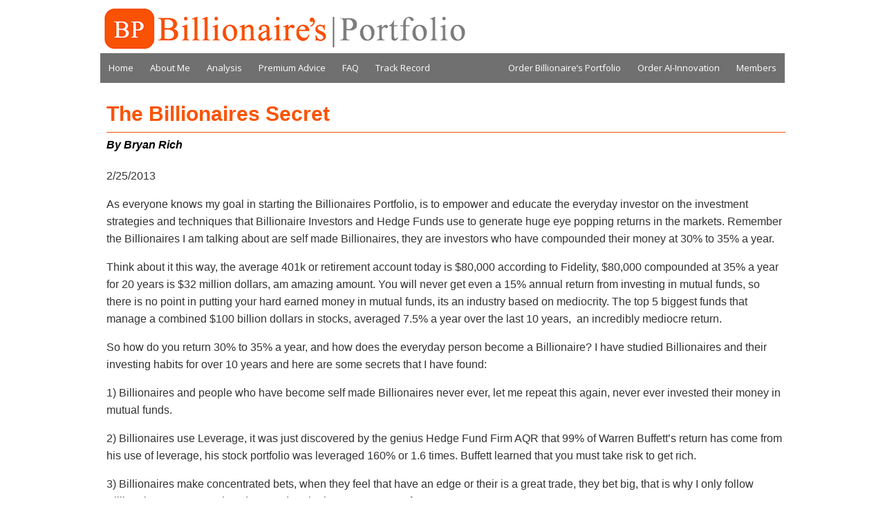

--- FILE ---
content_type: text/html; charset=UTF-8
request_url: https://www.billionairesportfolio.com/archives/194
body_size: 6686
content:
<!DOCTYPE html>
<html>
<head>
	<script>if(location.protocol!=="https:"){location.protocol="https:"}</script>
	<meta charset="UTF-8"/>
	<title>The Billionaires Secret | Billionaire&#039;s Portfolio</title>
	<meta name="viewport" content="width=device-width, initial-scale=1.0">
	<link rel="profile" href="http://gmpg.org/xfn/11"/>
	<meta name="msvalidate.01" content="CF5822D97F815CE015ABE7247850FB8C"/>
	<link rel="stylesheet" type="text/css" media="all" href="https://www.billionairesportfolio.com/wp-content/themes/GIM/style.css"/>
	<link rel="stylesheet" type="text/css" media="all" href="//cdnjs.cloudflare.com/ajax/libs/jqueryui/1.10.4/css/jquery-ui.min.css"/>
	<link rel="stylesheet" type="text/css" media="all" href="//cdnjs.cloudflare.com/ajax/libs/jquery.colorbox/1.4.33/example1/colorbox.min.css"/>
	<link rel="stylesheet" type="text/css" media="all" href="https://www.billionairesportfolio.com/wp-content/themes/GIM/includes/css/owl.carousel.css"/>
	<link rel="stylesheet" href="//maxcdn.bootstrapcdn.com/font-awesome/4.3.0/css/font-awesome.min.css">
	<link rel="pingback" href="https://www.billionairesportfolio.com/xmlrpc.php"/>
	<link rel="alternate" type="application/rss+xml" href="http://www.billionairesportfolio.com/feed/rss/"/>
	<!--
	URL for RDF/RSS 1.0 feed
	https://www.billionairesportfolio.com/feed/rdf	URL for RSS 0.92 feed
	https://www.billionairesportfolio.com/feed/rss	URL for RSS 2.0 feed
	https://www.billionairesportfolio.com/feed	URL for Atom feed
	https://www.billionairesportfolio.com/feed/atom	-->
	<meta property="og:image" content="https://www.billionairesportfolio.com/wp-content/uploads/2020/04/og-placeholder.jpg"/>
	<meta property="og:image:width" content="1200"/>
	<meta property="og:image:height" content="630"/>

	<meta name='robots' content='max-image-preview:large'/>
<script type="text/javascript">function apbct_attach_event_handler__backend(elem,event,callback){if(typeof window.addEventListener==="function")elem.addEventListener(event,callback);else elem.attachEvent(event,callback);}apbct_attach_event_handler__backend(window,'load',function(){ctSetCookie('ct_checkjs','1034055323');});</script><link rel="amphtml" href="https://www.billionairesportfolio.com/archives/194/amp"/><meta name="generator" content="AMP for WP 1.0.77.10"/><link rel='dns-prefetch' href='//s.w.org'/>
<link rel='dns-prefetch' href='//c0.wp.com'/>
<link rel='dns-prefetch' href='//i0.wp.com'/>
<link rel='dns-prefetch' href='//i1.wp.com'/>
<link rel='dns-prefetch' href='//i2.wp.com'/>
		<script type="text/javascript">window._wpemojiSettings={"baseUrl":"https:\/\/s.w.org\/images\/core\/emoji\/13.0.1\/72x72\/","ext":".png","svgUrl":"https:\/\/s.w.org\/images\/core\/emoji\/13.0.1\/svg\/","svgExt":".svg","source":{"concatemoji":"https:\/\/www.billionairesportfolio.com\/wp-includes\/js\/wp-emoji-release.min.js?ver=cb6930b2a3e5c968af7b5e3c50510a86"}};!function(e,a,t){var n,r,o,i=a.createElement("canvas"),p=i.getContext&&i.getContext("2d");function s(e,t){var a=String.fromCharCode;p.clearRect(0,0,i.width,i.height),p.fillText(a.apply(this,e),0,0);e=i.toDataURL();return p.clearRect(0,0,i.width,i.height),p.fillText(a.apply(this,t),0,0),e===i.toDataURL()}function c(e){var t=a.createElement("script");t.src=e,t.defer=t.type="text/javascript",a.getElementsByTagName("head")[0].appendChild(t)}for(o=Array("flag","emoji"),t.supports={everything:!0,everythingExceptFlag:!0},r=0;r<o.length;r++)t.supports[o[r]]=function(e){if(!p||!p.fillText)return!1;switch(p.textBaseline="top",p.font="600 32px Arial",e){case"flag":return s([127987,65039,8205,9895,65039],[127987,65039,8203,9895,65039])?!1:!s([55356,56826,55356,56819],[55356,56826,8203,55356,56819])&&!s([55356,57332,56128,56423,56128,56418,56128,56421,56128,56430,56128,56423,56128,56447],[55356,57332,8203,56128,56423,8203,56128,56418,8203,56128,56421,8203,56128,56430,8203,56128,56423,8203,56128,56447]);case"emoji":return!s([55357,56424,8205,55356,57212],[55357,56424,8203,55356,57212])}return!1}(o[r]),t.supports.everything=t.supports.everything&&t.supports[o[r]],"flag"!==o[r]&&(t.supports.everythingExceptFlag=t.supports.everythingExceptFlag&&t.supports[o[r]]);t.supports.everythingExceptFlag=t.supports.everythingExceptFlag&&!t.supports.flag,t.DOMReady=!1,t.readyCallback=function(){t.DOMReady=!0},t.supports.everything||(n=function(){t.readyCallback()},a.addEventListener?(a.addEventListener("DOMContentLoaded",n,!1),e.addEventListener("load",n,!1)):(e.attachEvent("onload",n),a.attachEvent("onreadystatechange",function(){"complete"===a.readyState&&t.readyCallback()})),(n=t.source||{}).concatemoji?c(n.concatemoji):n.wpemoji&&n.twemoji&&(c(n.twemoji),c(n.wpemoji)))}(window,document,window._wpemojiSettings);</script>
		<style type="text/css">img.wp-smiley,img.emoji{display:inline!important;border:none!important;box-shadow:none!important;height:1em!important;width:1em!important;margin:0 .07em!important;vertical-align:-.1em!important;background:none!important;padding:0!important}</style>
	<link rel='stylesheet' id='wp-block-library-css' href='https://c0.wp.com/c/5.7.14/wp-includes/css/dist/block-library/style.min.css' type='text/css' media='all'/>
<style id='wp-block-library-inline-css' type='text/css'>.has-text-align-justify{text-align:justify}</style>
<link rel='stylesheet' id='contact-form-7-css' href='https://www.billionairesportfolio.com/wp-content/plugins/contact-form-7/includes/css/styles.css?ver=5.4.1' type='text/css' media='all'/>
<style id='contact-form-7-inline-css' type='text/css'>.wpcf7 .wpcf7-recaptcha iframe{margin-bottom:0}.wpcf7 .wpcf7-recaptcha[data-align="center"]>div{margin:0 auto}.wpcf7 .wpcf7-recaptcha[data-align="right"]>div{margin:0 0 0 auto}</style>
<link rel='stylesheet' id='jetpack_css-css' href='https://c0.wp.com/p/jetpack/9.8.3/css/jetpack.css' type='text/css' media='all'/>
<script type='text/javascript' src='https://c0.wp.com/c/5.7.14/wp-includes/js/jquery/jquery.min.js' id='jquery-core-js'></script>
<script type='text/javascript' src='https://c0.wp.com/c/5.7.14/wp-includes/js/jquery/jquery-migrate.min.js' id='jquery-migrate-js'></script>
<script type='text/javascript' id='ct_public-js-extra'>//<![CDATA[
var ctPublic={"_ajax_nonce":"6fd4bb8952","_rest_nonce":"f6e5c8701d","_ajax_url":"\/wp-admin\/admin-ajax.php","_rest_url":"https:\/\/www.billionairesportfolio.com\/wp-json\/","_apbct_ajax_url":"https:\/\/www.billionairesportfolio.com\/wp-content\/plugins\/cleantalk-spam-protect\/lib\/Cleantalk\/ApbctWP\/Ajax.php","data__set_cookies":"1","data__set_cookies__alt_sessions_type":"1","pixel__setting":"0","pixel__enabled":"","pixel__url":null,"data__email_check_before_post":"1"};
//]]></script>
<script type='text/javascript' src='https://www.billionairesportfolio.com/wp-content/plugins/cleantalk-spam-protect/js/apbct-public.min.js?apbct_ver=5.159.7&#038;ver=5.159.7' id='ct_public-js'></script>
<script type='text/javascript' src='https://www.billionairesportfolio.com/wp-content/plugins/cleantalk-spam-protect/js/cleantalk-modal.min.js?ver=5.159.7' id='cleantalk-modal-js'></script>
<script type='text/javascript' id='ct_nocache-js-extra'>//<![CDATA[
var ctNocache={"ajaxurl":"\/wp-admin\/admin-ajax.php","info_flag":"","set_cookies_flag":"1","blog_home":"https:\/\/www.billionairesportfolio.com\/"};
//]]></script>
<script type='text/javascript' src='https://www.billionairesportfolio.com/wp-content/plugins/cleantalk-spam-protect/js/cleantalk_nocache.min.js?ver=5.159.7' id='ct_nocache-js'></script>
<link rel="https://api.w.org/" href="https://www.billionairesportfolio.com/wp-json/"/><link rel="alternate" type="application/json" href="https://www.billionairesportfolio.com/wp-json/wp/v2/posts/194"/><link rel="EditURI" type="application/rsd+xml" title="RSD" href="https://www.billionairesportfolio.com/xmlrpc.php?rsd"/>
<link rel="wlwmanifest" type="application/wlwmanifest+xml" href="https://www.billionairesportfolio.com/wp-includes/wlwmanifest.xml"/> 

<link rel="canonical" href="https://www.billionairesportfolio.com/archives/194"/>
<link rel='shortlink' href='https://www.billionairesportfolio.com/?p=194'/>
<link rel="alternate" type="application/json+oembed" href="https://www.billionairesportfolio.com/wp-json/oembed/1.0/embed?url=https%3A%2F%2Fwww.billionairesportfolio.com%2Farchives%2F194"/>
<link rel="alternate" type="text/xml+oembed" href="https://www.billionairesportfolio.com/wp-json/oembed/1.0/embed?url=https%3A%2F%2Fwww.billionairesportfolio.com%2Farchives%2F194&#038;format=xml"/>
<!-- start Simple Custom CSS and JS -->
<style type="text/css">.post>table{max-width:600px;margin:0 auto}</style>
<!-- end Simple Custom CSS and JS -->
<!-- start Simple Custom CSS and JS -->
<style type="text/css">.post img{max-width:100%!important;width:auto!important;height:auto!important}</style>
<!-- end Simple Custom CSS and JS -->
<!-- start Simple Custom CSS and JS -->
<style type="text/css">.wpcf7-form{width:350px;max-width:90%;margin:0 auto;color:#f04605;border:2px solid #f04605;border-radius:4px;padding:5px 20px}.wpcf7-form p,.wpcf7-form label{color:#fa5305}.wpcf7-form input[type="text"],.wpcf7-form input[type="email"]{width:300px;border-radius:4px;padding:4px 10px;border:2px solid #d3d3d3}.wpcf7-form input[type="submit"]{background-color:#000;color:#fff;border-color:#000;border-width:0px;border-radius:4px;padding:12px 18px}</style>
<!-- end Simple Custom CSS and JS -->

<link rel='stylesheet' id='6284-css' href='//www.billionairesportfolio.com/wp-content/uploads/custom-css-js/6284.css?v=6753' type="text/css" media='all'/>
<style type='text/css'>img#wpstats{display:none}</style>
		
<!-- Jetpack Open Graph Tags -->
<meta property="og:type" content="article"/>
<meta property="og:title" content="The Billionaires Secret"/>
<meta property="og:url" content="https://www.billionairesportfolio.com/archives/194"/>
<meta property="og:description" content="2/25/2013 As everyone knows my goal in starting the Billionaires Portfolio, is to empower and educate the everyday investor on the investment strategies and techniques that Billionaire Investors an…"/>
<meta property="article:published_time" content="2013-02-25T16:18:36+00:00"/>
<meta property="article:modified_time" content="2013-02-25T16:18:36+00:00"/>
<meta property="og:site_name" content="Billionaire&#039;s Portfolio"/>
<meta property="og:image" content="https://s0.wp.com/i/blank.jpg"/>
<meta property="og:locale" content="en_US"/>
<meta name="twitter:text:title" content="The Billionaires Secret"/>
<meta name="twitter:card" content="summary"/>

<!-- End Jetpack Open Graph Tags -->
</head>

<body class="post-template-default single single-post postid-194 single-format-standard">

<header>
	<div id="header" class="ui-helper-clearfix">
		<div class="left">
			<a href="/" title="Global Investor Monthly" style="text-decoration: none;">
				<img src="https://www.billionairesportfolio.com/wp-content/themes/GIM/images/header.png" alt="Global Investor Monthly" id="logo"/>
			</a>
		</div>
		<div class="right">
			<a href="http://www.facebook.com/pages/FX-Trader-Professional/105219402925135" target="_blank" title="Find me on Facebook"><div class="icon facebook"></div></a>
			<a href="http://www.twitter.com/RealBryanRich" target="_blank" title="Find me on Twitter"><div class="icon twitter"></div></a>
		</div>
	</div>
	<div class="navigation clearfix">
		<div class="left">
			<div class="menu-header-container"><ul id="menu-header" class="menu"><li id="menu-item-4861" class="menu-item menu-item-type-custom menu-item-object-custom menu-item-4861"><a href="/">Home</a></li>
<li id="menu-item-4862" class="menu-item menu-item-type-post_type menu-item-object-page menu-item-4862"><a href="https://www.billionairesportfolio.com/about-us">About Me</a></li>
<li id="menu-item-4863" class="menu-item menu-item-type-taxonomy menu-item-object-category current-post-ancestor current-menu-parent current-post-parent menu-item-4863"><a href="https://www.billionairesportfolio.com/archives/category/latest">Analysis</a></li>
<li id="menu-item-4864" class="menu-item menu-item-type-post_type menu-item-object-page menu-item-4864"><a href="https://www.billionairesportfolio.com/premium-advice">Premium Advice</a></li>
<li id="menu-item-4865" class="menu-item menu-item-type-post_type menu-item-object-page menu-item-4865"><a href="https://www.billionairesportfolio.com/faq">FAQ</a></li>
<li id="menu-item-4866" class="menu-item menu-item-type-post_type menu-item-object-page menu-item-4866"><a href="https://www.billionairesportfolio.com/track-record">Track Record</a></li>
</ul></div>		</div>
		<div class="right">
			<div class="menu-members-container"><ul id="menu-members" class="menu"><li id="menu-item-4867" class="menu-item menu-item-type-custom menu-item-object-custom menu-item-4867"><a href="https://members.billionairesportfolio.com/members/">Members</a></li>
<li id="menu-item-8143" class="menu-item menu-item-type-custom menu-item-object-custom menu-item-8143"><a href="https://members.billionairesportfolio.com/order/innovation/">Order AI-Innovation</a></li>
<li id="menu-item-4868" class="menu-item menu-item-type-custom menu-item-object-custom menu-item-4868"><a href="https://members.billionairesportfolio.com/order/billionaireport/">Order Billionaire&#8217;s Portfolio</a></li>
</ul></div>		</div>
	</div>
</header>
<main class="content clearfix">
		<section class="content">
		<article class="post clearfix"><div class="posttitle">The Billionaires Secret</div><p>2/25/2013</p>
<p>As everyone knows my goal in starting the Billionaires Portfolio, is to empower and educate the everyday investor on the investment strategies and techniques that Billionaire Investors and Hedge Funds use to generate huge eye popping returns in the markets. Remember the Billionaires I am talking about are self made Billionaires, they are investors who have compounded their money at 30% to 35% a year.</p>
<p>Think about it this way, the average 401k or retirement account today is $80,000 according to Fidelity, $80,000 compounded at 35% a year for 20 years is $32 million dollars, am amazing amount. You will never get even a 15% annual return from investing in mutual funds, so there is no point in putting your hard earned money in mutual funds, its an industry based on mediocrity. The top 5 biggest funds that manage a combined $100 billion dollars in stocks, averaged 7.5% a year over the last 10 years,  an incredibly mediocre return.</p>
<p>So how do you return 30% to 35% a year, and how does the everyday person become a Billionaire? I have studied Billionaires and their investing habits for over 10 years and here are some secrets that I have found:</p>
<p>1) Billionaires and people who have become self made Billionaires never ever, let me repeat this again, never ever invested their money in mutual funds.</p>
<p>2) Billionaires use Leverage, it was just discovered by the genius Hedge Fund Firm AQR that 99% of Warren Buffett&#8217;s return has come from his use of leverage, his stock portfolio was leveraged 160% or 1.6 times. Buffett learned that you must take risk to get rich.</p>
<p>3) Billionaires make concentrated bets, when they feel that have an edge or their is a great trade, they bet big, that is why I only follow Billionaire Investors and Hedge Funds  who buy 5% or more of a company.</p>
<p>4) Billionaires make money in a variety of ways, stocks, commodities, and going short, So how does the every day investor do this? through leveraged ETFs. Leveraged ETFs offer the cheapest leverage in the world a borrowing cost of 1% I can leverage my money by 300% using leveraged ETFs, if I tried this through a brokerage firm or a bank they would charge me 6% to get that type of leverage.</p>
<p>If you subscribe to my Billionaires Portfolio, not only will I tell you about the most lucrative stocks that the worlds best Billionaire Investors and Hedge Funds are buying, but I will also tell you when to buy these stocks, based on over 10 years of backtesting, and how much to buy. Also I will tell you all the secrets that I have learned from studying Billionaires and their investing habits.</p>
<p>Oh and by the way my service The Billionaires Portfolio has returned 16% in less than 6 months, that&#8217;s a 35% annualized return, right in line with the Billionaire Investors I follow.</p>
<p>To subscribe to the Billionaires Portfolio just click here https://www.fxtraderprofessional.com/order/billionaireport/,it takes less than 2 minutes to subscribe.</p>
<p>Will Meade</p>
<p>Editor of the Billionaires Portfolio</p>
<p>&nbsp;</p>
</article>	</section>
</main>
<script src="//cdnjs.cloudflare.com/ajax/libs/jquery/2.1.1/jquery.min.js"></script>
<script src="//cdnjs.cloudflare.com/ajax/libs/jqueryui/1.10.4/jquery-ui.min.js"></script>
<script src="//cdnjs.cloudflare.com/ajax/libs/jquery.colorbox/1.4.33/jquery.colorbox-min.js"></script>
<script src="https://www.billionairesportfolio.com/wp-content/themes/GIM/includes/js/home.js"></script>
	<footer>
		<nav class="navigation clearfix" style="background-color:#FA5305;">
			<div style="width: 50%; float: left; padding: 5px;">
				<div>&copy;2026 Billionaires Portfolio.</div>
			</div>
			<div style="width: 45%; float: left;">
				<div class="menu-footer-container"><ul id="menu-footer" class="menu"><li id="menu-item-4857" class="menu-item menu-item-type-post_type menu-item-object-page menu-item-4857"><a href="https://www.billionairesportfolio.com/privacy">Privacy Policy</a></li>
<li id="menu-item-4858" class="menu-item menu-item-type-post_type menu-item-object-page menu-item-4858"><a href="https://www.billionairesportfolio.com/risk">Risk Warning</a></li>
<li id="menu-item-4859" class="menu-item menu-item-type-post_type menu-item-object-page menu-item-4859"><a href="https://www.billionairesportfolio.com/terms">Terms &#038; Conditions</a></li>
<li id="menu-item-4860" class="menu-item menu-item-type-custom menu-item-object-custom menu-item-4860"><a href="https://www.fxtraderprofessional.com/members/">Login</a></li>
</ul></div>			</div>
		</nav>
		<nav class="navigation clearfix" style="padding: 10px;">
			<div style="width: 25%; float: left;">
				<div>822 N. A1A Suite 310</div>
				<div>Ponte Vedra Beach, FL 32082</div>
			</div>
			<div style="width: 35%; float: left;">
				<div>Email: <a href="mailto: support@billionairesportfolio.com" style="color: #FFF">support@billionairesportfolio.com</a></div>
			</div>
			<div style="width: 15%; float: left;">
				<div><a href="https://twitter.com/hedgefundclone" target="_blank"><img src="https://www.fxtraderprofessional.com/images/twitter.png" style="height: 16px;" title="Twitter"/></a> <a href="https://www.facebook.com/pages/FX-Trader-Professional/105219402925135" target="_blank"><img src="https://www.fxtraderprofessional.com/images/facebook.png" style="height: 16px;" title="Facebook"/></a> <a href="/feed/rss" target="_blank"><img src="https://www.fxtraderprofessional.com/images/rss.png" style="height: 17px;" title="RSS"/></a></div>
			</div>
			<div style="width: 25%; float: left;">
				<div>Phone: 904.206.8810</div>
			</div>
		</nav>
	</footer>
	<script type="text/javascript">var _gaq=_gaq||[];_gaq.push(['_setAccount','UA-27118047-6']);_gaq.push(['_trackPageview']);(function(){var ga=document.createElement('script');ga.type='text/javascript';ga.async=true;ga.src=('https:'==document.location.protocol?'https://ssl':'http://www')+'.google-analytics.com/ga.js';var s=document.getElementsByTagName('script')[0];s.parentNode.insertBefore(ga,s);})();</script>

<script type="text/javascript">window.addEventListener('DOMContentLoaded',function(){setTimeout(function(){if(document.querySelectorAll('[name^=ct_checkjs]').length>0){apbct_public_sendAJAX({action:'apbct_js_keys__get'},{callback:apbct_js_keys__set_input_value,apbct_ajax:1});}},0);});</script><script type='text/javascript' src='https://c0.wp.com/p/jetpack/9.8.3/_inc/build/photon/photon.min.js' id='jetpack-photon-js'></script>
<script type='text/javascript' src='https://c0.wp.com/c/5.7.14/wp-includes/js/dist/vendor/wp-polyfill.min.js' id='wp-polyfill-js'></script>
<script type='text/javascript' id='wp-polyfill-js-after'>('fetch'in window)||document.write('<script src="https://www.billionairesportfolio.com/wp-includes/js/dist/vendor/wp-polyfill-fetch.min.js?ver=3.0.0"></scr'+'ipt>');(document.contains)||document.write('<script src="https://www.billionairesportfolio.com/wp-includes/js/dist/vendor/wp-polyfill-node-contains.min.js?ver=3.42.0"></scr'+'ipt>');(window.DOMRect)||document.write('<script src="https://www.billionairesportfolio.com/wp-includes/js/dist/vendor/wp-polyfill-dom-rect.min.js?ver=3.42.0"></scr'+'ipt>');(window.URL&&window.URL.prototype&&window.URLSearchParams)||document.write('<script src="https://www.billionairesportfolio.com/wp-includes/js/dist/vendor/wp-polyfill-url.min.js?ver=3.6.4"></scr'+'ipt>');(window.FormData&&window.FormData.prototype.keys)||document.write('<script src="https://www.billionairesportfolio.com/wp-includes/js/dist/vendor/wp-polyfill-formdata.min.js?ver=3.0.12"></scr'+'ipt>');(Element.prototype.matches&&Element.prototype.closest)||document.write('<script src="https://www.billionairesportfolio.com/wp-includes/js/dist/vendor/wp-polyfill-element-closest.min.js?ver=2.0.2"></scr'+'ipt>');('objectFit'in document.documentElement.style)||document.write('<script src="https://www.billionairesportfolio.com/wp-includes/js/dist/vendor/wp-polyfill-object-fit.min.js?ver=2.3.4"></scr'+'ipt>');</script>
<script type='text/javascript' id='contact-form-7-js-extra'>//<![CDATA[
var wpcf7={"api":{"root":"https:\/\/www.billionairesportfolio.com\/wp-json\/","namespace":"contact-form-7\/v1"}};
//]]></script>
<script type='text/javascript' src='https://www.billionairesportfolio.com/wp-content/plugins/contact-form-7/includes/js/index.js?ver=5.4.1' id='contact-form-7-js'></script>
<script type='text/javascript' src='https://c0.wp.com/c/5.7.14/wp-includes/js/wp-embed.min.js' id='wp-embed-js'></script>
<script src='https://stats.wp.com/e-202604.js' defer></script>
<script>_stq=window._stq||[];_stq.push(['view',{v:'ext',j:'1:9.8.3',blog:'171276920',post:'194',tz:'-5',srv:'www.billionairesportfolio.com'}]);_stq.push(['clickTrackerInit','171276920','194']);</script>

</body>
</html>


--- FILE ---
content_type: text/html; charset=UTF-8
request_url: https://www.billionairesportfolio.com/wp-admin/admin-ajax.php?0.13013910437808485
body_size: 30
content:
1034055323